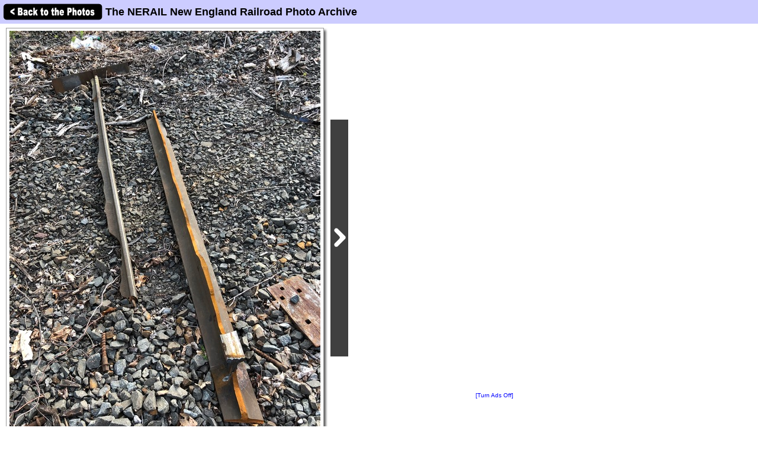

--- FILE ---
content_type: text/html; charset=UTF-8
request_url: http://photos.nerail.org/showpic/?photo=202305291517132807.jpg&order=byyear&page=1&key=2020&photoindex=0&maxpage=712&maxphotoindex=1&key2=
body_size: 12051
content:
          
<!DOCTYPE HTML PUBLIC "-//W3C//DTD HTML 4.01 Transitional//EN"
   "http://www.w3.org/TR/html4/loose.dtd">
<html>
<head>
<script src="/includes/jquery-1.11.0.min.js"></script>
<link rel="stylesheet" href="/includes/jquery.fancybox.css?v=2.1.5" type="text/css" media="screen" />
<script type="text/javascript" src="/includes/jquery.fancybox.pack.js?v=2.1.5"></script>
<script type="text/javascript">
	$(document).ready(function() {
		$(".fancybox").fancybox({
      openEffect  : 'none',
      closeEffect : 'none',
      nextEffect  : 'none',
      prevEffect  : 'none',
      padding     : 6,
      closeClick  : true,
      margin      : [20, 60, 20, 60], // Increase left/right margin
      loop        : false
    });
	});
</script>

<link rel="stylesheet" type="text/css" href="/includes/style-nerail.org.css">
<title>Broken rail on the CSX: The NERAIL New England Railroad Photo Archive</title>
<meta name="keywords"            content="railroad,photos,photographs,train,trains,rail" />
<meta property="og:site_name"    content="The NERAIL New England Railroad Photo Archive" />
<meta property="og:url"          content="http://photos.nerail.org/showpic/?202305291517132807.jpg" />
<meta property="fb:admins"       content="100000099244726" />
<meta property="fb:app_id"       content="757010034469443" />
<meta property="og:type"         content="article" />
<meta property="og:title"        content="Broken rail on the CSX" />
<meta property="og:description"  content="Broken rail set aside in the CSX Palmer yard." />
<meta property="og:image"        content="http://photos.nerail.org/photos/2023/05/29/202305291517132807.jpg" />
<meta property="og:image:type"   content="image/jpeg" />
<meta property="og:image:width"  content="525" />
<meta property="og:image:height" content="700" />
<script>(function(d, s, id) {
  var js, fjs = d.getElementsByTagName(s)[0];
  if (d.getElementById(id)) return;
  js = d.createElement(s); js.id = id;
  js.src = "//connect.facebook.net/en_US/sdk.js#xfbml=1&version=v2.5";
  fjs.parentNode.insertBefore(js, fjs);
}(document, 'script', 'facebook-jssdk'));</script>
</head>

<body bgcolor="#ffffff" text="#000000" link="#0000ff" vlink="#0000ff" leftmargin="0" topmargin="0">

<div id="fb-root"></div>

<div class="shaded1" style="height:30px; width:100%; margin:0 auto; padding:5px; position:fixed; top:0; z-index:500">

<a href="/show/?order=byyear&page=1&key=2020&key2="><img src="/images/back-button.png" width="169" height="30" border="0" style="vertical-align:middle;"></a>

<span style="position:relative;top:+3px;"><font size="+1"><b>The NERAIL New England Railroad Photo Archive</b></font></span>
</div>

&nbsp;<br />
&nbsp;<br />

<table border="0" cellspacing="0" cellpadding="10">
<tr>
<td>

<table border="0" cellspacing="0" cellpadding="0" width="915" style="margin-top:5px;">
<tr>
<td>

<table border="0" cellspacing="0" cellpadding="0" width="735">
<tr>
<td colspan="2">



<table border=0 cellspacing=0 cellpadding=0>
<tr height="710">
<td></td>
<td width="535" align="center" valign="middle" bgcolor="#ffffff" class="shadowbox" class="test">
<a class="fancybox" title="Broken rail on the CSX" href="http://photos.nerail.org/photos-original/2023/05/29/202305291517132807.jpg"><img src="http://imagestorage.nerail.org/photos/2023/05/29/202305291517132807.jpg" width="525" height="700" border="0" alt="Photo of Broken rail on the CSX" title="Railroad: Broken rail on the CSX" style="margin:0; padding:0; vertical-align:middle; background:#eee url('/images/photoloading.gif') no-repeat center /32px 32px;"></a></td>
<td width="6" class="shadowbox-right"></td>
<td><a href="?photo=202511291851048054.jpg&order=byyear&page=1&key=2020&photoindex=1&maxpage=712&maxphotoindex=1&key2="><img src="/images/nextbutton.png" alt="Next Photo" width=30 height=400 border=0 style="margin:0 0 0 5px; padding:0; vertical-align:middle;"></a></td>
</tr>
<tr height="6">
<td></td>
<td class="shadowbox-bottom"></td>
<td class="shadowbox-corner"></td>
<td></td>
</tr>
</table>
</td>
</tr>

<tr>
<td style="padding:10px;">
<font size="2"><b>Broken rail on the CSX</b><p>Broken rail set aside in the CSX Palmer yard.<p><i>Photographed by Derek Oliviera, May 19, 2020.<!-- google_ad_section_start(weight=ignore) --><br>Added to the photo archive by Derek Oliviera, May 29, 2023.<!-- google_ad_section_end --><br>Railroad: CSX.<p><table border="0" cellpadding="0" cellspacing="0"><tr><td valign="middle">Derek Oliviera's awards:</td><td valign="middle"><a href="/awards.php#BM"><img src="/images/medal-bronze-small.gif" width="18" height="15" border="0"></a><a href="/awards.php#SM"><img src="/images/medal-silver-small.gif" width="18" height="15" border="0"></a></td></tr></table><p>&raquo; <a href="../contact-poster/?poster=NESE80&photo=202305291517132807.jpg">Contact the person who posted this photograph</a>.</p></i></font><p>
<div class="fb-like" style="text-align:right;" data-href="http://photos.nerail.org/showpic/?202305291517132807.jpg" data-layout="standard" data-action="like" data-show-faces="false" data-share="true"></div>
</td>
<td align="right" valign="top">

<div style="margin:10px 0 10px 0;"><span style="white-space:nowrap;"><font size="2"><a class="fancybox" title="Broken rail on the CSX" href="http://photos.nerail.org/photos-original/2023/05/29/202305291517132807.jpg">Full-Sized image</a> (3024 x 4032)</font></span></div>
<table border="0" cellpadding="0" cellspacing="0" style="margin:10px 0 10px 0;">
  <tr>
        
    <td align="center"></td>
    
    <td align="right" class="shaded" style="padding:10px; text-align:right; width:250px;"">
      <!-- google_ad_section_start(weight=ignore) -->
      <b>Sharing this photo?</b><p style="margin:5px auto;"><font size="1">Use this "permalink" to avoid broken links:</font></p>
      <font size="1"><nobr>http://photos.nerail.org/s/?p=275348</nobr></font><br>&nbsp;<br>
      

<div style="width:250px;">
<!-- <a href="http://www.facebook.com/sharer.php?u=http%3A%2F%2Fphotos.nerail.org%2Fshowpic%2F%3F202305291517132807.jpg" title="Share on Facebook" target="_blank"><img src="/images/bm/facebook.png" alt="Share on Facebook" width="32" height="32" border="0"></a> -->
<a href="http://www.stumbleupon.com/submit?url=http%3A%2F%2Fphotos.nerail.org%2Fshowpic%2F%3F202305291517132807.jpg&title=Broken+rail+on+the+CSX%3A+NERAIL+The+NERAIL+New+England+Railroad+Photo+Archive" title="Submit to Stumble" target="_blank"><img src="/images/bm/stumbleupon.png" alt="Submit to Stumble" width="32" height="32" border="0"></a>
<a href="http://www.digg.com/submit?phase=2&url=http%3A%2F%2Fphotos.nerail.org%2Fshowpic%2F%3F202305291517132807.jpg&title=Broken+rail+on+the+CSX%3A+NERAIL+The+NERAIL+New+England+Railroad+Photo+Archive" title="Submit to Digg" target="_blank"><img src="/images/bm/digg.png" alt="Submit to Digg" width="32" height="32" border="0"></a>
<a href="http://del.icio.us/post?url=http%3A%2F%2Fphotos.nerail.org%2Fshowpic%2F%3F202305291517132807.jpg&title=Broken+rail+on+the+CSX%3A+NERAIL+The+NERAIL+New+England+Railroad+Photo+Archive" title="Submit to Del.icio.us" target="_blank"><img src="/images/bm/delicious.png" alt="Submit to Del.icio.us" width="32" height="32" border="0"></a>
<a href="http://www.google.com/bookmarks/mark?op=add&bkmk=http%3A%2F%2Fphotos.nerail.org%2Fshowpic%2F%3F202305291517132807.jpg&title=Broken+rail+on+the+CSX%3A+NERAIL+The+NERAIL+New+England+Railroad+Photo+Archive" title="Submit to Google Bookmarks" target="_blank"><img src="/images/bm/google.png" alt="Google Bookmark" width="32" height="32" border="0"></a>
<a href="http://reddit.com/submit?url=http%3A%2F%2Fphotos.nerail.org%2Fshowpic%2F%3F202305291517132807.jpg&title=Broken+rail+on+the+CSX%3A+NERAIL+The+NERAIL+New+England+Railroad+Photo+Archive" title="Submit to Reddit" target="_blank"><img src="/images/bm/reddit.png" alt="Submit to Reddit" width="32" height="32" border="0"></a>
<a href="http://twitthis.com/twit?url=http%3A%2F%2Fphotos.nerail.org%2Fshowpic%2F%3F202305291517132807.jpg&title=Broken+rail+on+the+CSX%3A+NERAIL+The+NERAIL+New+England+Railroad+Photo+Archive" title="Twit This" target="_blank"><img src="/images/bm/twitter.png" alt="Twit This" width="32" height="32" border="0"></a>
</div>

      <!-- google_ad_section_end -->
    </td>

  </tr>
</table>

</td>
</tr>
</table>

</td>
<td width="180" valign="top" align="center">

  
  <div style="margin-top:5px;">

  
    <script type="text/javascript"><!--
    google_ad_client = "pub-6014190603187397";
    google_ad_slot = "2275926841";
    google_ad_width = 160;
    google_ad_height = 600;
    //-->
    </script>
    <script type="text/javascript" src="http://pagead2.googlesyndication.com/pagead/show_ads.js">
    </script>

    
  </div>
  
  <p><a href="/toggleads/">[Turn Ads Off]</a></p>
  
  
</td>
</tr>
</table>

<div class="shaded" style="width:705px; padding:5px 15px 15px 15px; margin:5px 0 15px 0;"><h2>Visitor Comments about this Photo:</h2><p style="margin-top:0;"><font size="2">Hi<br><br>That is a heck of a fracture.  Wonder how they found it? <br><br>Thank you,<br><br>karl</font></p><p><span style="font-weight:bold; font-style:italic;">Posted by Karl Johnson on 2023-05-29 16:25:58</span></p><hr size="1"><p style="margin-top:0;"><font size="2"><b>You must be <a href="/logon/?referrer=%2Fshowpic%2F%3Fphoto%3D202305291517132807.jpg%26order%3Dbyyear%26page%3D1%26key%3D2020%26photoindex%3D0%26maxpage%3D712%26maxphotoindex%3D1%26key2%3D">logged on</a> to post comments.</b></font></p>
</div>

<!-- <hr size="1"> -->

<!-- google_ad_section_start(weight=ignore) -->
<!-- <table border="0" cellpadding="7"><tr> -->

<div class="otherphotolinks"><a href="/show/?order=byrail&page=1&key=202"><img src="/photo-previews-small/2008/02/24/2008022409575026112.jpg.jpg" alt="View" width="64" height="48" class="photo-border"><br><p><font size="1"> 10,430 More CSX Photos</font></p></a></div><div class="otherphotolinks"><a href="/show/?order=byposter&page=1&key=NESE80"><img src="/photo-previews-small/2019/10/25/2019102507103424991.jpg.jpg" alt="View" width="36" height="48" class="photo-border"><br><p><font size="1">99 More Photos from Derek Oliviera</font></p></a></div><div class="otherphotolinks"><a href="/show/?order=bydecade&page=1&key=202"><img src="/photo-previews-small/2023/04/23/2023042310070619488.jpg.jpg" alt="View" width="64" height="36" class="photo-border"><br><p><font size="1">13,733 More Photos from the 2020's</font></p></a></div><div class="otherlinks"><a href="../show/?order=byyear&page=1&key=2020"><img src="../images/nav_prev-nerail.org.gif" width="69" height="21" border="0"><br><font size="1">Back to photo listing</font></a></div>
<!-- <td align="middle" valign="middle"> -->
<div class="otherlinks">
<a href="../"><img src="../images/home.gif" width="60" height="23" border="0" hspace="30"><br>
<font size="1">Archive Home</font></a>
</div>
<!--</td>-->

<!-- </tr></table> -->

<!-- <hr size="1"> -->

<!-- google_ad_section_end -->

</td></tr></table>

</td>
</tr>
</table>

<div align="center">                  

&nbsp;

<div style="text-align:right;">
<a href="https://www.facebook.com/nerail.org/"><img src="/images/follow-us-on-facebook.png" alt="Follow us on Facebook" width=150 height=50 style="margin:0 15px 0 0; border:none;"></a>
</div>

<div style="margin:0 0 5px 0;"></div>
<font size=2>
<a href="/news/" class="textnav">News</a> | 
<a href="/about/" class="textnav">About NERAIL</a> | 
<a href="/aboutjeff/" class="textnav">About Jeff</a> | 
<a href="/send-e-mail/" class="textnav">Contact Jeff</a> | 
<a href="/faq/" class="textnav">F.A.Q.'s</a> | 
<a href="/privacy/" class="textnav">Privacy Policy</a> | 
<a href="/links/" class="textnav">Other Great Sites</a>
</font>
<br>
<div style="margin: 0 0 5px 0;"></div>
<font size=1>
This site, excluding photographs, copyright &copy; 2016 Jeff S. Morris.
Photographs copyright &copy; individual photographers, except as noted.
</font>
</div>

&nbsp;

</td>
</tr>
                    
</table>
.
</body>
</html>



--- FILE ---
content_type: text/html; charset=utf-8
request_url: https://www.google.com/recaptcha/api2/aframe
body_size: 268
content:
<!DOCTYPE HTML><html><head><meta http-equiv="content-type" content="text/html; charset=UTF-8"></head><body><script nonce="6JR4mb5ETwcNfrUGvXNYlQ">/** Anti-fraud and anti-abuse applications only. See google.com/recaptcha */ try{var clients={'sodar':'https://pagead2.googlesyndication.com/pagead/sodar?'};window.addEventListener("message",function(a){try{if(a.source===window.parent){var b=JSON.parse(a.data);var c=clients[b['id']];if(c){var d=document.createElement('img');d.src=c+b['params']+'&rc='+(localStorage.getItem("rc::a")?sessionStorage.getItem("rc::b"):"");window.document.body.appendChild(d);sessionStorage.setItem("rc::e",parseInt(sessionStorage.getItem("rc::e")||0)+1);localStorage.setItem("rc::h",'1768503960945');}}}catch(b){}});window.parent.postMessage("_grecaptcha_ready", "*");}catch(b){}</script></body></html>